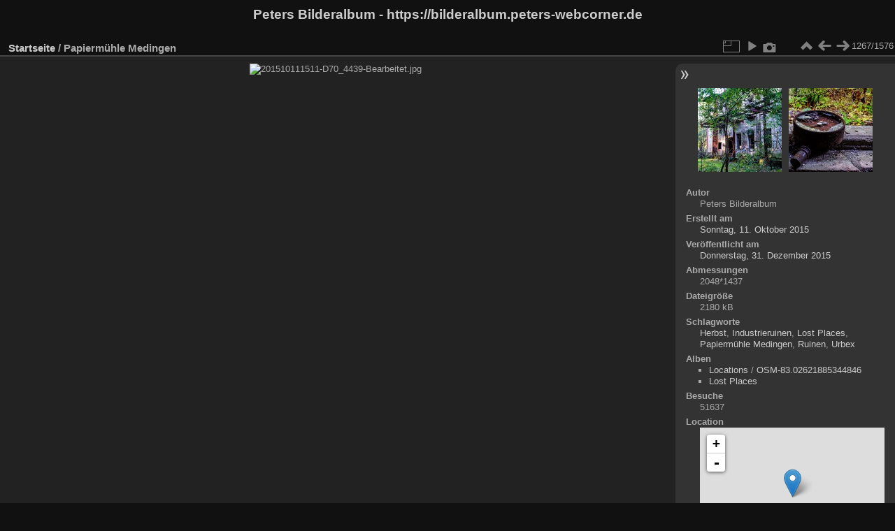

--- FILE ---
content_type: text/html; charset=utf-8
request_url: https://bilderalbum.peters-webcorner.de/picture.php?/73/categories
body_size: 4214
content:
<!DOCTYPE html>
<html lang="de" dir="ltr">
<head>
<meta charset="utf-8">
<meta name="generator" content="Piwigo (aka PWG), see piwigo.org">

 
<meta name="author" content="Peters Bilderalbum">
<meta name="keywords" content="Herbst, Industrieruinen, Lost Places, Papiermühle Medingen, Ruinen, Urbex">
<meta name="description" content="Papiermühle Medingen - 201510111511-D70_4439-Bearbeitet.jpg">

<title>Papiermühle Medingen | Peters Bilderalbum - https://bilderalbum.peters-webcorner.de</title>
<link rel="shortcut icon" type="image/x-icon" href="themes/default/icon/favicon.ico">

<link rel="start" title="Startseite" href="/" >
<link rel="search" title="Suchen" href="search.php" >

<link rel="first" title="Erste Seite" href="picture.php?/1654/categories" ><link rel="prev" title="Zurück" href="picture.php?/74/categories" ><link rel="next" title="Vorwärts" href="picture.php?/72/categories" ><link rel="last" title="Letzte Seite" href="picture.php?/239/categories" ><link rel="up" title="Vorschaubilder" href="index.php?/categories/flat/start-1250" >
<link rel="canonical" href="picture.php?/73">

 
	<!--[if lt IE 7]>
		<link rel="stylesheet" type="text/css" href="themes/default/fix-ie5-ie6.css">
	<![endif]-->
	<!--[if IE 7]>
		<link rel="stylesheet" type="text/css" href="themes/default/fix-ie7.css">
	<![endif]-->
	

	<!--[if lt IE 8]>
		<link rel="stylesheet" type="text/css" href="themes/elegant/fix-ie7.css">
	<![endif]-->


<!-- BEGIN get_combined -->
<link rel="stylesheet" type="text/css" href="_data/combined/ipnx92.css">


<!-- END get_combined -->

<!--[if lt IE 7]>
<script type="text/javascript" src="themes/default/js/pngfix.js"></script>
<![endif]-->

<link href="/plugins/piwigo-openstreetmap/leaflet/leaflet.css" rel="stylesheet">
<script src="/plugins/piwigo-openstreetmap/leaflet/leaflet.js"></script><style type="text/css">
#map { height: 200px;}</style>
</head>

<body id="thePicturePage" class="section-categories image-73 "  data-infos='{"section":"categories","image_id":"73"}'>

<div id="the_page">


<div id="theHeader"><h1>Peters Bilderalbum - https://bilderalbum.peters-webcorner.de</h1>
</div>


<div id="content">



<div id="imageHeaderBar">
	<div class="browsePath">
		<a href="/">Startseite</a><span class="browsePathSeparator"> / </span><h2>Papiermühle Medingen</h2>
	</div>
</div>

<div id="imageToolBar">
<div class="imageNumber">1267/1576</div>
<div class="navigationButtons">
<a href="index.php?/categories/flat/start-1250" title="Vorschaubilder" class="pwg-state-default pwg-button"><span class="pwg-icon pwg-icon-arrow-n"></span><span class="pwg-button-text">Vorschaubilder</span></a><a href="picture.php?/74/categories" title="Zurück : Papiermühle Medingen" class="pwg-state-default pwg-button"><span class="pwg-icon pwg-icon-arrow-w"></span><span class="pwg-button-text">Zurück</span></a><a href="picture.php?/72/categories" title="Vorwärts : Papiermühle Medingen" class="pwg-state-default pwg-button pwg-button-icon-right"><span class="pwg-icon pwg-icon-arrow-e"></span><span class="pwg-button-text">Vorwärts</span></a></div>

<div class="actionButtons">
<a id="derivativeSwitchLink" title="Bildgrößen" class="pwg-state-default pwg-button" rel="nofollow"><span class="pwg-icon pwg-icon-sizes"></span><span class="pwg-button-text">Bildgrößen</span></a><div id="derivativeSwitchBox" class="switchBox"><div class="switchBoxTitle">Bildgrößen</div><span class="switchCheck" id="derivativeCheckedxsmall" style="visibility:hidden">&#x2714; </span><a href="javascript:changeImgSrc('_data/i/upload/2015/12/31/20151231225443-9c5728b3-xs.jpg','xsmall','xsmall')">ziemlich klein<span class="derivativeSizeDetails"> (432 x 303)</span></a><br><span class="switchCheck" id="derivativeCheckedmedium">&#x2714; </span><a href="javascript:changeImgSrc('_data/i/upload/2015/12/31/20151231225443-9c5728b3-me.jpg','medium','medium')">mittel<span class="derivativeSizeDetails"> (792 x 555)</span></a><br><span class="switchCheck" id="derivativeCheckedlarge" style="visibility:hidden">&#x2714; </span><a href="javascript:changeImgSrc('_data/i/upload/2015/12/31/20151231225443-9c5728b3-la.jpg','large','large')">groß<span class="derivativeSizeDetails"> (1008 x 707)</span></a><br><span class="switchCheck" id="derivativeCheckedxxlarge" style="visibility:hidden">&#x2714; </span><a href="javascript:changeImgSrc('_data/i/upload/2015/12/31/20151231225443-9c5728b3-xx.jpg','xxlarge','xxlarge')">sehr groß<span class="derivativeSizeDetails"> (1656 x 1161)</span></a><br></div>
<a href="picture.php?/73/categories&amp;slideshow=" title="Diashow" class="pwg-state-default pwg-button" rel="nofollow"><span class="pwg-icon pwg-icon-slideshow"></span><span class="pwg-button-text">Diashow</span></a><a href="picture.php?/73/categories&amp;metadata" title="Metadaten anzeigen" class="pwg-state-default pwg-button" rel="nofollow"><span class="pwg-icon pwg-icon-camera-info"></span><span class="pwg-button-text">Metadaten anzeigen</span></a></div>
</div>
<div id="theImageAndInfos">
<div id="theImage">

    <img class="file-ext-jpg path-ext-jpg" src="_data/i/upload/2015/12/31/20151231225443-9c5728b3-me.jpg"width="792" height="555" alt="201510111511-D70_4439-Bearbeitet.jpg" id="theMainImage" usemap="#mapmedium" title="Papiermühle Medingen - 201510111511-D70_4439-Bearbeitet.jpg">


<map name="mapxsmall"><area shape=rect coords="0,0,108,303" href="picture.php?/74/categories" title="Zurück : Papiermühle Medingen" alt="Papiermühle Medingen"><area shape=rect coords="108,0,322,75" href="index.php?/categories/flat/start-1250" title="Vorschaubilder" alt="Vorschaubilder"><area shape=rect coords="324,0,432,303" href="picture.php?/72/categories" title="Vorwärts : Papiermühle Medingen" alt="Papiermühle Medingen"></map><map name="mapmedium"><area shape=rect coords="0,0,198,555" href="picture.php?/74/categories" title="Zurück : Papiermühle Medingen" alt="Papiermühle Medingen"><area shape=rect coords="198,0,591,138" href="index.php?/categories/flat/start-1250" title="Vorschaubilder" alt="Vorschaubilder"><area shape=rect coords="595,0,792,555" href="picture.php?/72/categories" title="Vorwärts : Papiermühle Medingen" alt="Papiermühle Medingen"></map><map name="maplarge"><area shape=rect coords="0,0,252,707" href="picture.php?/74/categories" title="Zurück : Papiermühle Medingen" alt="Papiermühle Medingen"><area shape=rect coords="252,0,752,176" href="index.php?/categories/flat/start-1250" title="Vorschaubilder" alt="Vorschaubilder"><area shape=rect coords="757,0,1008,707" href="picture.php?/72/categories" title="Vorwärts : Papiermühle Medingen" alt="Papiermühle Medingen"></map><map name="mapxxlarge"><area shape=rect coords="0,0,414,1161" href="picture.php?/74/categories" title="Zurück : Papiermühle Medingen" alt="Papiermühle Medingen"><area shape=rect coords="414,0,1235,290" href="index.php?/categories/flat/start-1250" title="Vorschaubilder" alt="Vorschaubilder"><area shape=rect coords="1245,0,1656,1161" href="picture.php?/72/categories" title="Vorwärts : Papiermühle Medingen" alt="Papiermühle Medingen"></map>


</div><div id="infoSwitcher"></div><div id="imageInfos">
	<div class="navThumbs">
			<a class="navThumb" id="linkPrev" href="picture.php?/74/categories" title="Zurück : Papiermühle Medingen" rel="prev">
				<span class="thumbHover prevThumbHover"></span>
        <img class="" src="_data/i/upload/2015/12/31/20151231225447-b982f3f9-sq.jpg" alt="Papiermühle Medingen">
			</a>
			<a class="navThumb" id="linkNext" href="picture.php?/72/categories" title="Vorwärts : Papiermühle Medingen" rel="next">
				<span class="thumbHover nextThumbHover"></span>
				<img class="" src="_data/i/upload/2015/12/31/20151231225441-6820801d-sq.jpg" alt="Papiermühle Medingen">
			</a>
	</div>

<dl id="standard" class="imageInfoTable">
<div id="Author" class="imageInfo"><dt>Autor</dt><dd>Peters Bilderalbum</dd></div><div id="datecreate" class="imageInfo"><dt>Erstellt am</dt><dd><a href="index.php?/created-monthly-list-2015-10-11" rel="nofollow">Sonntag, 11. Oktober 2015</a></dd></div><div id="datepost" class="imageInfo"><dt>Veröffentlicht am</dt><dd><a href="index.php?/posted-monthly-list-2015-12-31" rel="nofollow">Donnerstag, 31. Dezember 2015</a></dd></div><div id="Dimensions" class="imageInfo"><dt>Abmessungen</dt><dd>2048*1437</dd></div><div id="Filesize" class="imageInfo"><dt>Dateigröße</dt><dd>2180 kB</dd></div><div id="Tags" class="imageInfo"><dt>Schlagworte</dt><dd><a href="index.php?/tags/21-herbst">Herbst</a>, <a href="index.php?/tags/24-industrieruinen">Industrieruinen</a>, <a href="index.php?/tags/23-lost_places">Lost Places</a>, <a href="index.php?/tags/20-papiermuhle_medingen">Papiermühle Medingen</a>, <a href="index.php?/tags/22-ruinen">Ruinen</a>, <a href="index.php?/tags/25-urbex">Urbex</a></dd></div><div id="Categories" class="imageInfo"><dt>Alben</dt><dd><ul><li><a href="index.php?/category/30">Locations</a> / <a href="index.php?/category/31">OSM-83.02621885344846</a></li><li><a href="index.php?/category/4">Lost Places</a></li></ul></dd></div><div id="Visits" class="imageInfo"><dt>Besuche</dt><dd>51637</dd></div><div id="map-info" class="imageInfo"><dt >Location</dt><dd><div id="map"></div><script type="text/javascript">
var addressPoints = [[51.19455,13.79335,"Papierm\u00fchle Medingen","https://bilderalbum.peters-webcorner.de/i.php?/upload/2015/12/31/20151231225443-9c5728b3-sq.jpg","https://bilderalbum.peters-webcorner.de/picture.php?/73/category/4","","Peters Bilderalbum",2048]];

var Url = 'https://{s}.tile.openstreetmap.org/{z}/{x}/{y}.png',
        Attribution = '&copy; <a href="https://www.openstreetmap.org/copyright">OpenStreetMap</a>',
        TileLayer = new L.TileLayer(Url, {maxZoom: 16, noWrap:  false , attribution: Attribution}),
        latlng = new L.LatLng(51.194550, 13.793350);
var map = new L.Map('map', {worldCopyJump: true, center: latlng,  zoom: 12, layers: [TileLayer], contextmenu: false});
map.attributionControl.setPrefix('');
var MarkerClusterList=[];
if (typeof L.MarkerClusterGroup === 'function')
     var markers = new L.MarkerClusterGroup({maxClusterRadius: 30});
for (var i = 0; i < addressPoints.length; i++) {
        var a = addressPoints[i];
        var latlng = new L.LatLng(a[0], a[1]);
        var title = a[2];
        var pathurl = a[3];
        var imgurl = a[4];
        var comment = a[5];
        var author = a[6];
        var width = a[7];
        var marker = new L.Marker(latlng, { title: title });

if (typeof L.MarkerClusterGroup === 'function')
	    markers.addLayer(marker);
	else
	    map.addLayer(marker);
	MarkerClusterList.push(marker);
	}
if (typeof L.MarkerClusterGroup === 'function')
    map.addLayer(markers);
</script><div id="osm_attrib" style="visibility: hidden; display: none;"><ul><li>Plugin von <a href="https://github.com/xbgmsharp/piwigo-openstreetmap" target="_blank">xbgmsharp</a></li><li><a href="http://leafletjs.com/" target="_blank">Leaflet</a></li><li>&copy; <a href="http://www.openstreetmap.org" target="_blank">OpenStreetMap-Mitwirkende</a>, (<a href="http://www.openstreetmap.org/copyright" target="_blank">ODbL</a>)</li></ul></div><a href="https://openstreetmap.org/?mlat=51.194550&amp;mlon=13.793350&zoom=12&layers=M" target="_blank">In OpenStreetMap ansehen</a></dd></div><div id="Average" class="imageInfo"><dt>Bewertung</dt><dd><span id="ratingScore">noch keine Bewertung</span> <span id="ratingCount"></span></dd></div><div id="rating" class="imageInfo"><dt><span id="updateRate">Foto bewerten</span></dt><dd><form action="picture.php?/73/categories&amp;action=rate" method="post" id="rateForm" style="margin:0;"><div><input type="submit" name="rate" value="0" class="rateButton" title="0"><input type="submit" name="rate" value="1" class="rateButton" title="1"><input type="submit" name="rate" value="2" class="rateButton" title="2"><input type="submit" name="rate" value="3" class="rateButton" title="3"><input type="submit" name="rate" value="4" class="rateButton" title="4"><input type="submit" name="rate" value="5" class="rateButton" title="5">			</div>
			</form>
		</dd>
	</div>


</dl>

</div>
</div>


</div>
<div id="copyright">

  Powered by	<a href="https://de.piwigo.org" class="Piwigo">Piwigo</a>
  
</div>
</div>
<!-- BEGIN get_combined -->
<script type="text/javascript" src="_data/combined/kyd1wq.js"></script>
<script type="text/javascript">//<![CDATA[

var p_main_menu = "on", p_pict_descr = "on", p_pict_comment = "off";
document.onkeydown = function(e){e=e||window.event;if (e.altKey) return true;var target=e.target||e.srcElement;if (target && target.type) return true;	var keyCode=e.keyCode||e.which, docElem=document.documentElement, url;switch(keyCode){case 63235: case 39: if (e.ctrlKey || docElem.scrollLeft==docElem.scrollWidth-docElem.clientWidth)url="picture.php?/72/categories"; break;case 63234: case 37: if (e.ctrlKey || docElem.scrollLeft==0)url="picture.php?/74/categories"; break;case 36: if (e.ctrlKey)url="picture.php?/1654/categories"; break;case 35: if (e.ctrlKey)url="picture.php?/239/categories"; break;case 38: if (e.ctrlKey)url="index.php?/categories/flat/start-1250"; break;}if (url) {window.location=url.replace("&amp;","&"); return false;}return true;}
function changeImgSrc(url,typeSave,typeMap)
{
	var theImg = document.getElementById("theMainImage");
	if (theImg)
	{
		theImg.removeAttribute("width");theImg.removeAttribute("height");
		theImg.src = url;
		theImg.useMap = "#map"+typeMap;
	}
	jQuery('#derivativeSwitchBox .switchCheck').css('visibility','hidden');
	jQuery('#derivativeChecked'+typeMap).css('visibility','visible');
	document.cookie = 'picture_deriv='+typeSave+';path=/';
}
(window.SwitchBox=window.SwitchBox||[]).push("#derivativeSwitchLink", "#derivativeSwitchBox");
var _pwgRatingAutoQueue = _pwgRatingAutoQueue||[];_pwgRatingAutoQueue.push( {rootUrl: '', image_id: 73,onSuccess : function(rating) {var e = document.getElementById("updateRate");if (e) e.innerHTML = "Ihre Bewertung aktualisieren";e = document.getElementById("ratingScore");if (e) e.innerHTML = rating.score;e = document.getElementById("ratingCount");if (e) {if (rating.count == 1) {e.innerHTML = "(Bewertung)".replace( "%d", rating.count);} else {e.innerHTML = "(%d Bewertungen)".replace( "%d", rating.count);}}}} );
//]]></script>
<script type="text/javascript">
(function() {
var s,after = document.getElementsByTagName('script')[document.getElementsByTagName('script').length-1];
s=document.createElement('script'); s.type='text/javascript'; s.async=true; s.src='_data/combined/1s8wfur.js';
after = after.parentNode.insertBefore(s, after);
})();
</script>
<!-- END get_combined -->

</body>
</html>